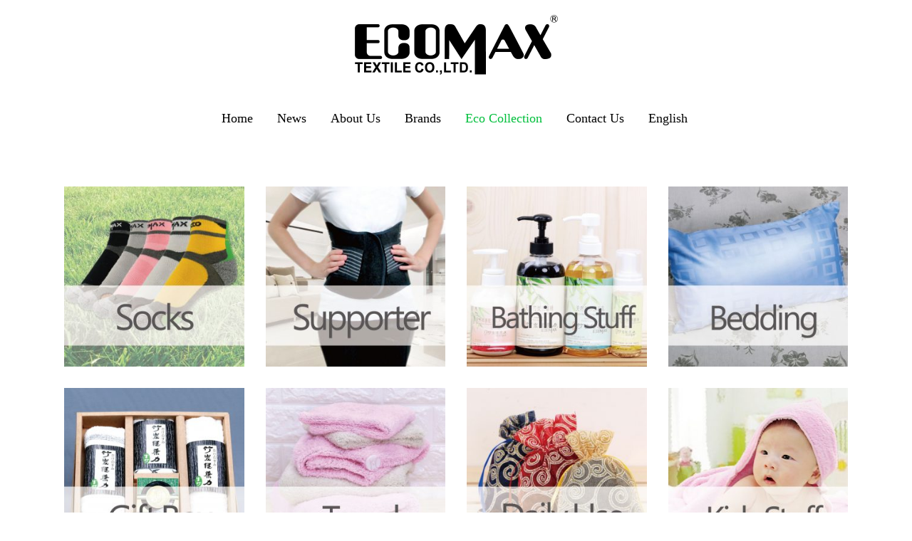

--- FILE ---
content_type: text/html; charset=UTF-8
request_url: https://www.ecomaxtex.com/textile/
body_size: 10696
content:
	<!DOCTYPE html>
<html lang="en-US">
<head>
	<meta charset="UTF-8" />
	
	<title>Textile - 富勝紡織 | ECOMAX</title>

	
			
						<meta name="viewport" content="width=device-width,initial-scale=1,user-scalable=no">
		
	<link rel="profile" href="https://gmpg.org/xfn/11" />
	<link rel="pingback" href="https://www.ecomaxtex.com/xmlrpc.php" />
            <link rel="shortcut icon" type="image/x-icon" href="https://www.ecomaxtex.com/wp-content/uploads/EEE-01.png">
        <link rel="apple-touch-icon" href="https://www.ecomaxtex.com/wp-content/uploads/EEE-01.png"/>
    	<link href='//fonts.googleapis.com/css?family=Raleway:100,200,300,400,500,600,700,800,900,300italic,400italic,700italic|Vidaloka:100,200,300,400,500,600,700,800,900,300italic,400italic,700italic|Prata:100,200,300,400,500,600,700,800,900,300italic,400italic,700italic|Roboto:100,200,300,400,500,600,700,800,900,300italic,400italic,700italic&subset=latin,latin-ext' rel='stylesheet' type='text/css'>
<script type="application/javascript">var QodeAjaxUrl = "https://www.ecomaxtex.com/wp-admin/admin-ajax.php"</script><link rel="alternate" hreflang="en" href="https://www.ecomaxtex.com/textile/" />
<link rel="alternate" hreflang="zh-hant" href="https://www.ecomaxtex.com/textile/?lang=zh-hant" />

<!-- This site is optimized with the Yoast SEO plugin v11.8 - https://yoast.com/wordpress/plugins/seo/ -->
<link rel="canonical" href="https://www.ecomaxtex.com/textile/" />
<meta property="og:locale" content="en_US" />
<meta property="og:type" content="article" />
<meta property="og:title" content="Textile - 富勝紡織 | ECOMAX" />
<meta property="og:url" content="https://www.ecomaxtex.com/textile/" />
<meta property="og:site_name" content="富勝紡織 | ECOMAX" />
<meta name="twitter:card" content="summary_large_image" />
<meta name="twitter:title" content="Textile - 富勝紡織 | ECOMAX" />
<script type='application/ld+json' class='yoast-schema-graph yoast-schema-graph--main'>{"@context":"https://schema.org","@graph":[{"@type":"WebSite","@id":"https://www.ecomaxtex.com/#website","url":"https://www.ecomaxtex.com/","name":"\u5bcc\u52dd\u7d21\u7e54 | ECOMAX","potentialAction":{"@type":"SearchAction","target":"https://www.ecomaxtex.com/?s={search_term_string}","query-input":"required name=search_term_string"}},{"@type":"WebPage","@id":"https://www.ecomaxtex.com/textile/#webpage","url":"https://www.ecomaxtex.com/textile/","inLanguage":"en-US","name":"Textile - \u5bcc\u52dd\u7d21\u7e54 | ECOMAX","isPartOf":{"@id":"https://www.ecomaxtex.com/#website"},"datePublished":"2018-07-04T09:39:35+00:00","dateModified":"2019-05-10T05:49:08+00:00"}]}</script>
<!-- / Yoast SEO plugin. -->

<link rel='dns-prefetch' href='//s.w.org' />
<link rel="alternate" type="application/rss+xml" title="富勝紡織 | ECOMAX &raquo; Feed" href="https://www.ecomaxtex.com/feed/" />
<link rel="alternate" type="application/rss+xml" title="富勝紡織 | ECOMAX &raquo; Comments Feed" href="https://www.ecomaxtex.com/comments/feed/" />
		<script type="text/javascript">
			window._wpemojiSettings = {"baseUrl":"https:\/\/s.w.org\/images\/core\/emoji\/11\/72x72\/","ext":".png","svgUrl":"https:\/\/s.w.org\/images\/core\/emoji\/11\/svg\/","svgExt":".svg","source":{"concatemoji":"https:\/\/www.ecomaxtex.com\/wp-includes\/js\/wp-emoji-release.min.js?ver=4.9.26"}};
			!function(e,a,t){var n,r,o,i=a.createElement("canvas"),p=i.getContext&&i.getContext("2d");function s(e,t){var a=String.fromCharCode;p.clearRect(0,0,i.width,i.height),p.fillText(a.apply(this,e),0,0);e=i.toDataURL();return p.clearRect(0,0,i.width,i.height),p.fillText(a.apply(this,t),0,0),e===i.toDataURL()}function c(e){var t=a.createElement("script");t.src=e,t.defer=t.type="text/javascript",a.getElementsByTagName("head")[0].appendChild(t)}for(o=Array("flag","emoji"),t.supports={everything:!0,everythingExceptFlag:!0},r=0;r<o.length;r++)t.supports[o[r]]=function(e){if(!p||!p.fillText)return!1;switch(p.textBaseline="top",p.font="600 32px Arial",e){case"flag":return s([55356,56826,55356,56819],[55356,56826,8203,55356,56819])?!1:!s([55356,57332,56128,56423,56128,56418,56128,56421,56128,56430,56128,56423,56128,56447],[55356,57332,8203,56128,56423,8203,56128,56418,8203,56128,56421,8203,56128,56430,8203,56128,56423,8203,56128,56447]);case"emoji":return!s([55358,56760,9792,65039],[55358,56760,8203,9792,65039])}return!1}(o[r]),t.supports.everything=t.supports.everything&&t.supports[o[r]],"flag"!==o[r]&&(t.supports.everythingExceptFlag=t.supports.everythingExceptFlag&&t.supports[o[r]]);t.supports.everythingExceptFlag=t.supports.everythingExceptFlag&&!t.supports.flag,t.DOMReady=!1,t.readyCallback=function(){t.DOMReady=!0},t.supports.everything||(n=function(){t.readyCallback()},a.addEventListener?(a.addEventListener("DOMContentLoaded",n,!1),e.addEventListener("load",n,!1)):(e.attachEvent("onload",n),a.attachEvent("onreadystatechange",function(){"complete"===a.readyState&&t.readyCallback()})),(n=t.source||{}).concatemoji?c(n.concatemoji):n.wpemoji&&n.twemoji&&(c(n.twemoji),c(n.wpemoji)))}(window,document,window._wpemojiSettings);
		</script>
		<style type="text/css">
img.wp-smiley,
img.emoji {
	display: inline !important;
	border: none !important;
	box-shadow: none !important;
	height: 1em !important;
	width: 1em !important;
	margin: 0 .07em !important;
	vertical-align: -0.1em !important;
	background: none !important;
	padding: 0 !important;
}
</style>
<link rel='stylesheet' id='layerslider-css'  href='https://www.ecomaxtex.com/wp-content/plugins/LayerSlider/static/layerslider/css/layerslider.css?ver=6.7.6' type='text/css' media='all' />
<link rel='stylesheet' id='contact-form-7-css'  href='https://www.ecomaxtex.com/wp-content/plugins/contact-form-7/includes/css/styles.css?ver=5.1.6' type='text/css' media='all' />
<link rel='stylesheet' id='rs-plugin-settings-css'  href='https://www.ecomaxtex.com/wp-content/plugins/revslider/public/assets/css/settings.css?ver=5.4.8' type='text/css' media='all' />
<style id='rs-plugin-settings-inline-css' type='text/css'>
#rs-demo-id {}
</style>
<style id='woocommerce-inline-inline-css' type='text/css'>
.woocommerce form .form-row .required { visibility: visible; }
</style>
<link rel='stylesheet' id='wpml-menu-item-0-css'  href='//www.ecomaxtex.com/wp-content/plugins/sitepress-multilingual-cms/templates/language-switchers/menu-item/style.css?ver=1' type='text/css' media='all' />
<link rel='stylesheet' id='wpml-tm-admin-bar-css'  href='https://www.ecomaxtex.com/wp-content/plugins/wpml-translation-management/res/css/admin-bar-style.css?ver=2.9.11' type='text/css' media='all' />
<link rel='stylesheet' id='cms-navigation-style-base-css'  href='https://www.ecomaxtex.com/wp-content/plugins/wpml-cms-nav/res/css/cms-navigation-base.css?ver=1.5.4' type='text/css' media='screen' />
<link rel='stylesheet' id='cms-navigation-style-css'  href='https://www.ecomaxtex.com/wp-content/plugins/wpml-cms-nav/res/css/cms-navigation.css?ver=1.5.4' type='text/css' media='screen' />
<link rel='stylesheet' id='default_style-css'  href='https://www.ecomaxtex.com/wp-content/themes/bridge/style.css?ver=4.9.26' type='text/css' media='all' />
<link rel='stylesheet' id='qode_font_awesome-css'  href='https://www.ecomaxtex.com/wp-content/themes/bridge/css/font-awesome/css/font-awesome.min.css?ver=4.9.26' type='text/css' media='all' />
<link rel='stylesheet' id='qode_font_elegant-css'  href='https://www.ecomaxtex.com/wp-content/themes/bridge/css/elegant-icons/style.min.css?ver=4.9.26' type='text/css' media='all' />
<link rel='stylesheet' id='qode_linea_icons-css'  href='https://www.ecomaxtex.com/wp-content/themes/bridge/css/linea-icons/style.css?ver=4.9.26' type='text/css' media='all' />
<link rel='stylesheet' id='qode_dripicons-css'  href='https://www.ecomaxtex.com/wp-content/themes/bridge/css/dripicons/dripicons.css?ver=4.9.26' type='text/css' media='all' />
<link rel='stylesheet' id='stylesheet-css'  href='https://www.ecomaxtex.com/wp-content/themes/bridge/css/stylesheet.min.css?ver=4.9.26' type='text/css' media='all' />
<style id='stylesheet-inline-css' type='text/css'>
   .page-id-522.disabled_footer_top .footer_top_holder, .page-id-522.disabled_footer_bottom .footer_bottom_holder { display: none;}


</style>
<link rel='stylesheet' id='woocommerce-css'  href='https://www.ecomaxtex.com/wp-content/themes/bridge/css/woocommerce.min.css?ver=4.9.26' type='text/css' media='all' />
<link rel='stylesheet' id='woocommerce_responsive-css'  href='https://www.ecomaxtex.com/wp-content/themes/bridge/css/woocommerce_responsive.min.css?ver=4.9.26' type='text/css' media='all' />
<link rel='stylesheet' id='qode_print-css'  href='https://www.ecomaxtex.com/wp-content/themes/bridge/css/print.css?ver=4.9.26' type='text/css' media='all' />
<link rel='stylesheet' id='mac_stylesheet-css'  href='https://www.ecomaxtex.com/wp-content/themes/bridge/css/mac_stylesheet.css?ver=4.9.26' type='text/css' media='all' />
<link rel='stylesheet' id='webkit-css'  href='https://www.ecomaxtex.com/wp-content/themes/bridge/css/webkit_stylesheet.css?ver=4.9.26' type='text/css' media='all' />
<link rel='stylesheet' id='style_dynamic-css'  href='https://www.ecomaxtex.com/wp-content/themes/bridge/css/style_dynamic.css?ver=1584088763' type='text/css' media='all' />
<link rel='stylesheet' id='responsive-css'  href='https://www.ecomaxtex.com/wp-content/themes/bridge/css/responsive.min.css?ver=4.9.26' type='text/css' media='all' />
<link rel='stylesheet' id='style_dynamic_responsive-css'  href='https://www.ecomaxtex.com/wp-content/themes/bridge/css/style_dynamic_responsive.css?ver=1584088763' type='text/css' media='all' />
<link rel='stylesheet' id='js_composer_front-css'  href='https://www.ecomaxtex.com/wp-content/plugins/js_composer/assets/css/js_composer.min.css?ver=5.5.1' type='text/css' media='all' />
<link rel='stylesheet' id='custom_css-css'  href='https://www.ecomaxtex.com/wp-content/themes/bridge/css/custom_css.css?ver=1584088763' type='text/css' media='all' />
<link rel='stylesheet' id='um_fonticons_ii-css'  href='https://www.ecomaxtex.com/wp-content/plugins/ultimate-member/assets/css/um-fonticons-ii.css?ver=2.1.4' type='text/css' media='all' />
<link rel='stylesheet' id='um_fonticons_fa-css'  href='https://www.ecomaxtex.com/wp-content/plugins/ultimate-member/assets/css/um-fonticons-fa.css?ver=2.1.4' type='text/css' media='all' />
<link rel='stylesheet' id='select2-css'  href='https://www.ecomaxtex.com/wp-content/plugins/ultimate-member/assets/css/select2/select2.min.css?ver=2.1.4' type='text/css' media='all' />
<link rel='stylesheet' id='um_crop-css'  href='https://www.ecomaxtex.com/wp-content/plugins/ultimate-member/assets/css/um-crop.css?ver=2.1.4' type='text/css' media='all' />
<link rel='stylesheet' id='um_modal-css'  href='https://www.ecomaxtex.com/wp-content/plugins/ultimate-member/assets/css/um-modal.css?ver=2.1.4' type='text/css' media='all' />
<link rel='stylesheet' id='um_styles-css'  href='https://www.ecomaxtex.com/wp-content/plugins/ultimate-member/assets/css/um-styles.css?ver=2.1.4' type='text/css' media='all' />
<link rel='stylesheet' id='um_profile-css'  href='https://www.ecomaxtex.com/wp-content/plugins/ultimate-member/assets/css/um-profile.css?ver=2.1.4' type='text/css' media='all' />
<link rel='stylesheet' id='um_account-css'  href='https://www.ecomaxtex.com/wp-content/plugins/ultimate-member/assets/css/um-account.css?ver=2.1.4' type='text/css' media='all' />
<link rel='stylesheet' id='um_misc-css'  href='https://www.ecomaxtex.com/wp-content/plugins/ultimate-member/assets/css/um-misc.css?ver=2.1.4' type='text/css' media='all' />
<link rel='stylesheet' id='um_fileupload-css'  href='https://www.ecomaxtex.com/wp-content/plugins/ultimate-member/assets/css/um-fileupload.css?ver=2.1.4' type='text/css' media='all' />
<link rel='stylesheet' id='um_datetime-css'  href='https://www.ecomaxtex.com/wp-content/plugins/ultimate-member/assets/css/pickadate/default.css?ver=2.1.4' type='text/css' media='all' />
<link rel='stylesheet' id='um_datetime_date-css'  href='https://www.ecomaxtex.com/wp-content/plugins/ultimate-member/assets/css/pickadate/default.date.css?ver=2.1.4' type='text/css' media='all' />
<link rel='stylesheet' id='um_datetime_time-css'  href='https://www.ecomaxtex.com/wp-content/plugins/ultimate-member/assets/css/pickadate/default.time.css?ver=2.1.4' type='text/css' media='all' />
<link rel='stylesheet' id='um_raty-css'  href='https://www.ecomaxtex.com/wp-content/plugins/ultimate-member/assets/css/um-raty.css?ver=2.1.4' type='text/css' media='all' />
<link rel='stylesheet' id='um_scrollbar-css'  href='https://www.ecomaxtex.com/wp-content/plugins/ultimate-member/assets/css/simplebar.css?ver=2.1.4' type='text/css' media='all' />
<link rel='stylesheet' id='um_tipsy-css'  href='https://www.ecomaxtex.com/wp-content/plugins/ultimate-member/assets/css/um-tipsy.css?ver=2.1.4' type='text/css' media='all' />
<link rel='stylesheet' id='um_responsive-css'  href='https://www.ecomaxtex.com/wp-content/plugins/ultimate-member/assets/css/um-responsive.css?ver=2.1.4' type='text/css' media='all' />
<link rel='stylesheet' id='um_default_css-css'  href='https://www.ecomaxtex.com/wp-content/plugins/ultimate-member/assets/css/um-old-default.css?ver=2.1.4' type='text/css' media='all' />
<script type='text/javascript'>
/* <![CDATA[ */
var LS_Meta = {"v":"6.7.6"};
/* ]]> */
</script>
<script type='text/javascript' src='https://www.ecomaxtex.com/wp-content/plugins/LayerSlider/static/layerslider/js/greensock.js?ver=1.19.0'></script>
<script type='text/javascript' src='https://www.ecomaxtex.com/wp-includes/js/jquery/jquery.js?ver=1.12.4'></script>
<script type='text/javascript' src='https://www.ecomaxtex.com/wp-includes/js/jquery/jquery-migrate.min.js?ver=1.4.1'></script>
<script type='text/javascript' src='https://www.ecomaxtex.com/wp-content/plugins/LayerSlider/static/layerslider/js/layerslider.kreaturamedia.jquery.js?ver=6.7.6'></script>
<script type='text/javascript' src='https://www.ecomaxtex.com/wp-content/plugins/LayerSlider/static/layerslider/js/layerslider.transitions.js?ver=6.7.6'></script>
<script type='text/javascript' src='https://www.ecomaxtex.com/wp-content/plugins/revslider/public/assets/js/jquery.themepunch.tools.min.js?ver=5.4.8'></script>
<script type='text/javascript' src='https://www.ecomaxtex.com/wp-content/plugins/revslider/public/assets/js/jquery.themepunch.revolution.min.js?ver=5.4.8'></script>
<script type='text/javascript'>
/* <![CDATA[ */
var wc_add_to_cart_params = {"ajax_url":"\/wp-admin\/admin-ajax.php","wc_ajax_url":"\/?wc-ajax=%%endpoint%%","i18n_view_cart":"View cart","cart_url":"https:\/\/www.ecomaxtex.com\/cart\/","is_cart":"","cart_redirect_after_add":"no"};
/* ]]> */
</script>
<script type='text/javascript' src='https://www.ecomaxtex.com/wp-content/plugins/woocommerce/assets/js/frontend/add-to-cart.min.js?ver=3.4.3'></script>
<script type='text/javascript' src='https://www.ecomaxtex.com/wp-content/plugins/js_composer/assets/js/vendors/woocommerce-add-to-cart.js?ver=5.5.1'></script>
<script type='text/javascript' src='https://www.ecomaxtex.com/wp-content/plugins/ultimate-member/assets/js/um-gdpr.min.js?ver=2.1.4'></script>
<meta name="generator" content="Powered by LayerSlider 6.7.6 - Multi-Purpose, Responsive, Parallax, Mobile-Friendly Slider Plugin for WordPress." />
<!-- LayerSlider updates and docs at: https://layerslider.kreaturamedia.com -->
<link rel='https://api.w.org/' href='https://www.ecomaxtex.com/wp-json/' />
<link rel="EditURI" type="application/rsd+xml" title="RSD" href="https://www.ecomaxtex.com/xmlrpc.php?rsd" />
<link rel="wlwmanifest" type="application/wlwmanifest+xml" href="https://www.ecomaxtex.com/wp-includes/wlwmanifest.xml" /> 
<meta name="generator" content="WordPress 4.9.26" />
<meta name="generator" content="WooCommerce 3.4.3" />
<link rel='shortlink' href='https://www.ecomaxtex.com/?p=522' />
<link rel="alternate" type="application/json+oembed" href="https://www.ecomaxtex.com/wp-json/oembed/1.0/embed?url=https%3A%2F%2Fwww.ecomaxtex.com%2Ftextile%2F" />
<link rel="alternate" type="text/xml+oembed" href="https://www.ecomaxtex.com/wp-json/oembed/1.0/embed?url=https%3A%2F%2Fwww.ecomaxtex.com%2Ftextile%2F&#038;format=xml" />
<meta name="generator" content="WPML ver:4.3.19 stt:62,1;" />
		<style type="text/css">
			.request_name {
				display: none !important;
			}
		</style>
	<script type="text/javascript" src="//www.ecomaxtex.com/?wordfence_syncAttackData=1768732421.7089" async></script>	<noscript><style>.woocommerce-product-gallery{ opacity: 1 !important; }</style></noscript>
			<style type="text/css">.recentcomments a{display:inline !important;padding:0 !important;margin:0 !important;}</style>
		<meta name="generator" content="Powered by WPBakery Page Builder - drag and drop page builder for WordPress."/>
<!--[if lte IE 9]><link rel="stylesheet" type="text/css" href="https://www.ecomaxtex.com/wp-content/plugins/js_composer/assets/css/vc_lte_ie9.min.css" media="screen"><![endif]--><meta name="generator" content="Powered by Slider Revolution 5.4.8 - responsive, Mobile-Friendly Slider Plugin for WordPress with comfortable drag and drop interface." />
<script type="text/javascript">function setREVStartSize(e){									
						try{ e.c=jQuery(e.c);var i=jQuery(window).width(),t=9999,r=0,n=0,l=0,f=0,s=0,h=0;
							if(e.responsiveLevels&&(jQuery.each(e.responsiveLevels,function(e,f){f>i&&(t=r=f,l=e),i>f&&f>r&&(r=f,n=e)}),t>r&&(l=n)),f=e.gridheight[l]||e.gridheight[0]||e.gridheight,s=e.gridwidth[l]||e.gridwidth[0]||e.gridwidth,h=i/s,h=h>1?1:h,f=Math.round(h*f),"fullscreen"==e.sliderLayout){var u=(e.c.width(),jQuery(window).height());if(void 0!=e.fullScreenOffsetContainer){var c=e.fullScreenOffsetContainer.split(",");if (c) jQuery.each(c,function(e,i){u=jQuery(i).length>0?u-jQuery(i).outerHeight(!0):u}),e.fullScreenOffset.split("%").length>1&&void 0!=e.fullScreenOffset&&e.fullScreenOffset.length>0?u-=jQuery(window).height()*parseInt(e.fullScreenOffset,0)/100:void 0!=e.fullScreenOffset&&e.fullScreenOffset.length>0&&(u-=parseInt(e.fullScreenOffset,0))}f=u}else void 0!=e.minHeight&&f<e.minHeight&&(f=e.minHeight);e.c.closest(".rev_slider_wrapper").css({height:f})					
						}catch(d){console.log("Failure at Presize of Slider:"+d)}						
					};</script>
<style type="text/css" data-type="vc_shortcodes-custom-css">.vc_custom_1530697226732{padding-top: 5% !important;}.vc_custom_1530518195890{padding-top: 15px !important;}.vc_custom_1530602337313{padding-top: 15px !important;}.vc_custom_1530697232226{padding-top: 15px !important;padding-bottom: 5% !important;}.vc_custom_1530517944572{padding-bottom: 15px !important;}.vc_custom_1530517948162{padding-bottom: 15px !important;}.vc_custom_1530517952854{padding-bottom: 15px !important;}.vc_custom_1530517972309{padding-bottom: 15px !important;}.vc_custom_1530518008429{padding-bottom: 15px !important;}.vc_custom_1530518017404{padding-bottom: 15px !important;}.vc_custom_1530518022783{padding-bottom: 15px !important;}.vc_custom_1530518027222{padding-bottom: 15px !important;}.vc_custom_1530518051602{padding-bottom: 15px !important;}.vc_custom_1530518038149{padding-bottom: 15px !important;}.vc_custom_1530518042200{padding-bottom: 15px !important;}.vc_custom_1530518048230{padding-bottom: 15px !important;}.vc_custom_1530518056636{padding-bottom: 15px !important;}.vc_custom_1530518059965{padding-bottom: 15px !important;}.vc_custom_1530518063484{padding-bottom: 15px !important;}</style><noscript><style type="text/css"> .wpb_animate_when_almost_visible { opacity: 1; }</style></noscript></head>

<body data-rsssl=1 class="page-template page-template-full_width page-template-full_width-php page page-id-522 woocommerce-no-js  qode_grid_1300 footer_responsive_adv columns-4 qode-theme-ver-16.6 qode-theme-bridge disabled_footer_bottom wpb-js-composer js-comp-ver-5.5.1 vc_responsive" itemscope itemtype="http://schema.org/WebPage">


<div class="wrapper">
	<div class="wrapper_inner">

    
    <!-- Google Analytics start -->
            <script>
            var _gaq = _gaq || [];
            _gaq.push(['_setAccount', 'UA-160652771-1']);
            _gaq.push(['_trackPageview']);

            (function() {
                var ga = document.createElement('script'); ga.type = 'text/javascript'; ga.async = true;
                ga.src = ('https:' == document.location.protocol ? 'https://ssl' : 'http://www') + '.google-analytics.com/ga.js';
                var s = document.getElementsByTagName('script')[0]; s.parentNode.insertBefore(ga, s);
            })();
        </script>
        <!-- Google Analytics end -->

	<header class=" centered_logo centered_logo_animate scroll_header_top_area  fixed_hiding scrolled_not_transparent page_header">
	<div class="header_inner clearfix">
				<div class="header_top_bottom_holder">
			
			<div class="header_bottom clearfix" style=' background-color:rgba(255, 255, 255, 1);' >
								<div class="container">
					<div class="container_inner clearfix">
																				<div class="header_inner_left">
																	<div class="mobile_menu_button">
		<span>
			<i class="qode_icon_font_awesome fa fa-bars " ></i>		</span>
	</div>
								<div class="logo_wrapper" >
	<div class="q_logo">
		<a itemprop="url" href="https://www.ecomaxtex.com/" >
             <img itemprop="image" class="normal" src="https://www.ecomaxtex.com/wp-content/uploads/logo-ecomax.png" alt="Logo"/> 			 <img itemprop="image" class="light" src="https://www.ecomaxtex.com/wp-content/themes/bridge/img/logo.png" alt="Logo"/> 			 <img itemprop="image" class="dark" src="https://www.ecomaxtex.com/wp-content/themes/bridge/img/logo_black.png" alt="Logo"/> 			 <img itemprop="image" class="sticky" src="https://www.ecomaxtex.com/wp-content/themes/bridge/img/logo_black.png" alt="Logo"/> 			 <img itemprop="image" class="mobile" src="https://www.ecomaxtex.com/wp-content/uploads/testlogooo.png" alt="Logo"/> 					</a>
	</div>
	        <div class="q_logo_hidden">
            <a itemprop="url" href="https://www.ecomaxtex.com/"><img itemprop="image" alt="Logo" src="https://www.ecomaxtex.com/wp-content/uploads/logo-ecomax.png" style="height: 100%;"></a>
        </div>
	</div>															</div>
							 <div class="holeder_for_hidden_menu"> 							
															<div class="header_inner_right left_side">
									<div class="side_menu_button_wrapper">
										<div class="side_menu_button">
																					</div>
									</div>
								</div>
							
							<nav class="main_menu drop_down right">
								<ul id="menu-mainmen" class=""><li id="nav-menu-item-400" class="menu-item menu-item-type-post_type menu-item-object-page menu-item-home  narrow"><a href="https://www.ecomaxtex.com/" class=""><i class="menu_icon blank fa"></i><span>Home</span><span class="plus"></span></a></li>
<li id="nav-menu-item-406" class="menu-item menu-item-type-custom menu-item-object-custom menu-item-has-children  has_sub narrow"><a href="http://#" class=" no_link" style="cursor: default;" onclick="JavaScript: return false;"><i class="menu_icon blank fa"></i><span>News</span><span class="plus"></span></a>
<div class="second"><div class="inner"><ul>
	<li id="nav-menu-item-397" class="menu-item menu-item-type-post_type menu-item-object-page "><a href="https://www.ecomaxtex.com/events/" class=""><i class="menu_icon blank fa"></i><span>Events</span><span class="plus"></span></a></li>
	<li id="nav-menu-item-396" class="menu-item menu-item-type-post_type menu-item-object-page "><a href="https://www.ecomaxtex.com/exhibitions/" class=""><i class="menu_icon blank fa"></i><span>Exhibitions</span><span class="plus"></span></a></li>
	<li id="nav-menu-item-410" class="menu-item menu-item-type-post_type menu-item-object-page "><a href="https://www.ecomaxtex.com/media-access/" class=""><i class="menu_icon blank fa"></i><span>Media Access</span><span class="plus"></span></a></li>
	<li id="nav-menu-item-407" class="menu-item menu-item-type-post_type menu-item-object-page "><a href="https://www.ecomaxtex.com/video/" class=""><i class="menu_icon blank fa"></i><span>Video</span><span class="plus"></span></a></li>
</ul></div></div>
</li>
<li id="nav-menu-item-401" class="menu-item menu-item-type-custom menu-item-object-custom menu-item-has-children  has_sub narrow"><a href="http://#" class=" no_link" style="cursor: default;" onclick="JavaScript: return false;"><i class="menu_icon blank fa"></i><span>About Us</span><span class="plus"></span></a>
<div class="second"><div class="inner"><ul>
	<li id="nav-menu-item-398" class="menu-item menu-item-type-post_type menu-item-object-page "><a href="https://www.ecomaxtex.com/about-us/" class=""><i class="menu_icon blank fa"></i><span>About Ecomax</span><span class="plus"></span></a></li>
	<li id="nav-menu-item-14892" class="menu-item menu-item-type-post_type menu-item-object-page "><a href="https://www.ecomaxtex.com/our-history/" class=""><i class="menu_icon blank fa"></i><span>Our History</span><span class="plus"></span></a></li>
	<li id="nav-menu-item-392" class="menu-item menu-item-type-post_type menu-item-object-page "><a href="https://www.ecomaxtex.com/textile-godfather/" class=""><i class="menu_icon blank fa"></i><span>Ecomax Founder</span><span class="plus"></span></a></li>
	<li id="nav-menu-item-391" class="menu-item menu-item-type-post_type menu-item-object-page "><a href="https://www.ecomaxtex.com/award/" class=""><i class="menu_icon blank fa"></i><span>Award</span><span class="plus"></span></a></li>
</ul></div></div>
</li>
<li id="nav-menu-item-12430" class="menu-item menu-item-type-custom menu-item-object-custom menu-item-has-children  has_sub narrow"><a href="http://#" class=" no_link" style="cursor: default;" onclick="JavaScript: return false;"><i class="menu_icon blank fa"></i><span>Brands</span><span class="plus"></span></a>
<div class="second"><div class="inner"><ul>
	<li id="nav-menu-item-12438" class="menu-item menu-item-type-post_type menu-item-object-page "><a href="https://www.ecomaxtex.com/petspun/" class=""><i class="menu_icon blank fa"></i><span>PETSPUN®</span><span class="plus"></span></a></li>
	<li id="nav-menu-item-12437" class="menu-item menu-item-type-post_type menu-item-object-page "><a href="https://www.ecomaxtex.com/bamboo-charcoal-fiber/" class=""><i class="menu_icon blank fa"></i><span>BAMBOO CHARCOAL FIBER</span><span class="plus"></span></a></li>
	<li id="nav-menu-item-12436" class="menu-item menu-item-type-post_type menu-item-object-page "><a href="https://www.ecomaxtex.com/silicon-energy-fiber/" class=""><i class="menu_icon blank fa"></i><span>SILICON ENERGY FIBER</span><span class="plus"></span></a></li>
	<li id="nav-menu-item-12435" class="menu-item menu-item-type-post_type menu-item-object-page "><a href="https://www.ecomaxtex.com/recycled-rice-husk-fiber/" class=""><i class="menu_icon blank fa"></i><span>RECYCLED RICE HUSK FIBER</span><span class="plus"></span></a></li>
	<li id="nav-menu-item-12434" class="menu-item menu-item-type-post_type menu-item-object-page "><a href="https://www.ecomaxtex.com/e-reco/" class=""><i class="menu_icon blank fa"></i><span>e-Reco®</span><span class="plus"></span></a></li>
	<li id="nav-menu-item-13590" class="menu-item menu-item-type-post_type menu-item-object-page "><a href="https://www.ecomaxtex.com/recycled-oyster-shells-fiber/" class=""><i class="menu_icon blank fa"></i><span>RECYCLED OYSTER SHELLS FIBER</span><span class="plus"></span></a></li>
	<li id="nav-menu-item-12432" class="menu-item menu-item-type-post_type menu-item-object-page "><a href="https://www.ecomaxtex.com/recycled-sorghum-distillers-fiber/" class=""><i class="menu_icon blank fa"></i><span>RECYCLED CHARRED VINASSE FIBER</span><span class="plus"></span></a></li>
	<li id="nav-menu-item-15098" class="menu-item menu-item-type-post_type menu-item-object-page "><a href="https://www.ecomaxtex.com/nyhi/" class=""><i class="menu_icon blank fa"></i><span>NYHI®</span><span class="plus"></span></a></li>
</ul></div></div>
</li>
<li id="nav-menu-item-498" class="menu-item menu-item-type-post_type menu-item-object-page current-menu-ancestor current-menu-parent current_page_parent current_page_ancestor menu-item-has-children active has_sub narrow"><a href="https://www.ecomaxtex.com/eco-collection/" class=" current  no_link" style="cursor: default;" onclick="JavaScript: return false;"><i class="menu_icon blank fa"></i><span>Eco Collection</span><span class="plus"></span></a>
<div class="second"><div class="inner"><ul>
	<li id="nav-menu-item-505" class="menu-item menu-item-type-post_type menu-item-object-page "><a href="https://www.ecomaxtex.com/fabric/" class=""><i class="menu_icon blank fa"></i><span>Fabric</span><span class="plus"></span></a></li>
	<li id="nav-menu-item-526" class="menu-item menu-item-type-post_type menu-item-object-page current-menu-item page_item page-item-522 current_page_item "><a href="https://www.ecomaxtex.com/textile/" class=""><i class="menu_icon blank fa"></i><span>Textile</span><span class="plus"></span></a></li>
</ul></div></div>
</li>
<li id="nav-menu-item-395" class="menu-item menu-item-type-post_type menu-item-object-page  narrow"><a href="https://www.ecomaxtex.com/contact-us/" class=""><i class="menu_icon blank fa"></i><span>Contact us</span><span class="plus"></span></a></li>
<li id="nav-menu-item-wpml-ls-13-en" class="menu-item wpml-ls-slot-13 wpml-ls-item wpml-ls-item-en wpml-ls-current-language wpml-ls-menu-item wpml-ls-first-item menu-item-type-wpml_ls_menu_item menu-item-object-wpml_ls_menu_item menu-item-has-children  has_sub narrow"><a title="English" href="https://www.ecomaxtex.com/textile/" class=""><i class="menu_icon blank fa"></i><span><span class="wpml-ls-native" lang="en">English</span></span><span class="plus"></span><span class="qode-featured-icon " aria-hidden="true"></span></a>
<div class="second"><div class="inner"><ul>
	<li id="nav-menu-item-wpml-ls-13-zh-hant" class="menu-item wpml-ls-slot-13 wpml-ls-item wpml-ls-item-zh-hant wpml-ls-menu-item wpml-ls-last-item menu-item-type-wpml_ls_menu_item menu-item-object-wpml_ls_menu_item "><a title="繁體中文" href="https://www.ecomaxtex.com/textile/?lang=zh-hant" class=""><i class="menu_icon blank fa"></i><span><span class="wpml-ls-native" lang="zh-hant">繁體中文</span></span><span class="plus"></span><span class="qode-featured-icon " aria-hidden="true"></span></a></li>
</ul></div></div>
</li>
</ul>							</nav>
															<div class="header_inner_right">
									<div class="side_menu_button_wrapper right">
																														<div class="side_menu_button">
																																											</div>
									</div>
								</div>
														 </div> 							<nav class="mobile_menu">
	<ul id="menu-mainmen-1" class=""><li id="mobile-menu-item-400" class="menu-item menu-item-type-post_type menu-item-object-page menu-item-home "><a href="https://www.ecomaxtex.com/" class=""><span>Home</span></a><span class="mobile_arrow"><i class="fa fa-angle-right"></i><i class="fa fa-angle-down"></i></span></li>
<li id="mobile-menu-item-406" class="menu-item menu-item-type-custom menu-item-object-custom menu-item-has-children  has_sub"><h3><span>News</span></h3><span class="mobile_arrow"><i class="fa fa-angle-right"></i><i class="fa fa-angle-down"></i></span>
<ul class="sub_menu">
	<li id="mobile-menu-item-397" class="menu-item menu-item-type-post_type menu-item-object-page "><a href="https://www.ecomaxtex.com/events/" class=""><span>Events</span></a><span class="mobile_arrow"><i class="fa fa-angle-right"></i><i class="fa fa-angle-down"></i></span></li>
	<li id="mobile-menu-item-396" class="menu-item menu-item-type-post_type menu-item-object-page "><a href="https://www.ecomaxtex.com/exhibitions/" class=""><span>Exhibitions</span></a><span class="mobile_arrow"><i class="fa fa-angle-right"></i><i class="fa fa-angle-down"></i></span></li>
	<li id="mobile-menu-item-410" class="menu-item menu-item-type-post_type menu-item-object-page "><a href="https://www.ecomaxtex.com/media-access/" class=""><span>Media Access</span></a><span class="mobile_arrow"><i class="fa fa-angle-right"></i><i class="fa fa-angle-down"></i></span></li>
	<li id="mobile-menu-item-407" class="menu-item menu-item-type-post_type menu-item-object-page "><a href="https://www.ecomaxtex.com/video/" class=""><span>Video</span></a><span class="mobile_arrow"><i class="fa fa-angle-right"></i><i class="fa fa-angle-down"></i></span></li>
</ul>
</li>
<li id="mobile-menu-item-401" class="menu-item menu-item-type-custom menu-item-object-custom menu-item-has-children  has_sub"><h3><span>About Us</span></h3><span class="mobile_arrow"><i class="fa fa-angle-right"></i><i class="fa fa-angle-down"></i></span>
<ul class="sub_menu">
	<li id="mobile-menu-item-398" class="menu-item menu-item-type-post_type menu-item-object-page "><a href="https://www.ecomaxtex.com/about-us/" class=""><span>About Ecomax</span></a><span class="mobile_arrow"><i class="fa fa-angle-right"></i><i class="fa fa-angle-down"></i></span></li>
	<li id="mobile-menu-item-14892" class="menu-item menu-item-type-post_type menu-item-object-page "><a href="https://www.ecomaxtex.com/our-history/" class=""><span>Our History</span></a><span class="mobile_arrow"><i class="fa fa-angle-right"></i><i class="fa fa-angle-down"></i></span></li>
	<li id="mobile-menu-item-392" class="menu-item menu-item-type-post_type menu-item-object-page "><a href="https://www.ecomaxtex.com/textile-godfather/" class=""><span>Ecomax Founder</span></a><span class="mobile_arrow"><i class="fa fa-angle-right"></i><i class="fa fa-angle-down"></i></span></li>
	<li id="mobile-menu-item-391" class="menu-item menu-item-type-post_type menu-item-object-page "><a href="https://www.ecomaxtex.com/award/" class=""><span>Award</span></a><span class="mobile_arrow"><i class="fa fa-angle-right"></i><i class="fa fa-angle-down"></i></span></li>
</ul>
</li>
<li id="mobile-menu-item-12430" class="menu-item menu-item-type-custom menu-item-object-custom menu-item-has-children  has_sub"><h3><span>Brands</span></h3><span class="mobile_arrow"><i class="fa fa-angle-right"></i><i class="fa fa-angle-down"></i></span>
<ul class="sub_menu">
	<li id="mobile-menu-item-12438" class="menu-item menu-item-type-post_type menu-item-object-page "><a href="https://www.ecomaxtex.com/petspun/" class=""><span>PETSPUN®</span></a><span class="mobile_arrow"><i class="fa fa-angle-right"></i><i class="fa fa-angle-down"></i></span></li>
	<li id="mobile-menu-item-12437" class="menu-item menu-item-type-post_type menu-item-object-page "><a href="https://www.ecomaxtex.com/bamboo-charcoal-fiber/" class=""><span>BAMBOO CHARCOAL FIBER</span></a><span class="mobile_arrow"><i class="fa fa-angle-right"></i><i class="fa fa-angle-down"></i></span></li>
	<li id="mobile-menu-item-12436" class="menu-item menu-item-type-post_type menu-item-object-page "><a href="https://www.ecomaxtex.com/silicon-energy-fiber/" class=""><span>SILICON ENERGY FIBER</span></a><span class="mobile_arrow"><i class="fa fa-angle-right"></i><i class="fa fa-angle-down"></i></span></li>
	<li id="mobile-menu-item-12435" class="menu-item menu-item-type-post_type menu-item-object-page "><a href="https://www.ecomaxtex.com/recycled-rice-husk-fiber/" class=""><span>RECYCLED RICE HUSK FIBER</span></a><span class="mobile_arrow"><i class="fa fa-angle-right"></i><i class="fa fa-angle-down"></i></span></li>
	<li id="mobile-menu-item-12434" class="menu-item menu-item-type-post_type menu-item-object-page "><a href="https://www.ecomaxtex.com/e-reco/" class=""><span>e-Reco®</span></a><span class="mobile_arrow"><i class="fa fa-angle-right"></i><i class="fa fa-angle-down"></i></span></li>
	<li id="mobile-menu-item-13590" class="menu-item menu-item-type-post_type menu-item-object-page "><a href="https://www.ecomaxtex.com/recycled-oyster-shells-fiber/" class=""><span>RECYCLED OYSTER SHELLS FIBER</span></a><span class="mobile_arrow"><i class="fa fa-angle-right"></i><i class="fa fa-angle-down"></i></span></li>
	<li id="mobile-menu-item-12432" class="menu-item menu-item-type-post_type menu-item-object-page "><a href="https://www.ecomaxtex.com/recycled-sorghum-distillers-fiber/" class=""><span>RECYCLED CHARRED VINASSE FIBER</span></a><span class="mobile_arrow"><i class="fa fa-angle-right"></i><i class="fa fa-angle-down"></i></span></li>
	<li id="mobile-menu-item-15098" class="menu-item menu-item-type-post_type menu-item-object-page "><a href="https://www.ecomaxtex.com/nyhi/" class=""><span>NYHI®</span></a><span class="mobile_arrow"><i class="fa fa-angle-right"></i><i class="fa fa-angle-down"></i></span></li>
</ul>
</li>
<li id="mobile-menu-item-498" class="menu-item menu-item-type-post_type menu-item-object-page current-menu-ancestor current-menu-parent current_page_parent current_page_ancestor menu-item-has-children active has_sub"><h3><span>Eco Collection</span></h3><span class="mobile_arrow"><i class="fa fa-angle-right"></i><i class="fa fa-angle-down"></i></span>
<ul class="sub_menu">
	<li id="mobile-menu-item-505" class="menu-item menu-item-type-post_type menu-item-object-page "><a href="https://www.ecomaxtex.com/fabric/" class=""><span>Fabric</span></a><span class="mobile_arrow"><i class="fa fa-angle-right"></i><i class="fa fa-angle-down"></i></span></li>
	<li id="mobile-menu-item-526" class="menu-item menu-item-type-post_type menu-item-object-page current-menu-item page_item page-item-522 current_page_item "><a href="https://www.ecomaxtex.com/textile/" class=""><span>Textile</span></a><span class="mobile_arrow"><i class="fa fa-angle-right"></i><i class="fa fa-angle-down"></i></span></li>
</ul>
</li>
<li id="mobile-menu-item-395" class="menu-item menu-item-type-post_type menu-item-object-page "><a href="https://www.ecomaxtex.com/contact-us/" class=""><span>Contact us</span></a><span class="mobile_arrow"><i class="fa fa-angle-right"></i><i class="fa fa-angle-down"></i></span></li>
<li id="mobile-menu-item-wpml-ls-13-en" class="menu-item wpml-ls-slot-13 wpml-ls-item wpml-ls-item-en wpml-ls-current-language wpml-ls-menu-item wpml-ls-first-item menu-item-type-wpml_ls_menu_item menu-item-object-wpml_ls_menu_item menu-item-has-children  has_sub"><a title="English" href="https://www.ecomaxtex.com/textile/" class=""><span><span class="wpml-ls-native" lang="en">English</span></span></a><span class="mobile_arrow"><i class="fa fa-angle-right"></i><i class="fa fa-angle-down"></i></span>
<ul class="sub_menu">
	<li id="mobile-menu-item-wpml-ls-13-zh-hant" class="menu-item wpml-ls-slot-13 wpml-ls-item wpml-ls-item-zh-hant wpml-ls-menu-item wpml-ls-last-item menu-item-type-wpml_ls_menu_item menu-item-object-wpml_ls_menu_item "><a title="繁體中文" href="https://www.ecomaxtex.com/textile/?lang=zh-hant" class=""><span><span class="wpml-ls-native" lang="zh-hant">繁體中文</span></span></a><span class="mobile_arrow"><i class="fa fa-angle-right"></i><i class="fa fa-angle-down"></i></span></li>
</ul>
</li>
</ul></nav>																				</div>
					</div>
									</div>
			</div>
		</div>

</header>	<a id="back_to_top" href="#">
        <span class="fa-stack">
            <i class="qode_icon_font_awesome fa fa-arrow-up " ></i>        </span>
	</a>
	
	
    
    
    <div class="content ">
        <div class="content_inner  ">
    						<div class="title_outer title_without_animation"    data-height="300">
		<div class="title title_size_large  position_left " style="height:300px;">
			<div class="image not_responsive"></div>
											</div>
			</div>
			<div class="full_width">
	<div class="full_width_inner" >
										<div      class="vc_row wpb_row section vc_row-fluid  vc_custom_1530697226732 grid_section" style=' text-align:center;'><div class=" section_inner clearfix"><div class='section_inner_margin clearfix'><div class="wpb_column vc_column_container vc_col-sm-3"><div class="vc_column-inner vc_custom_1530517944572"><div class="wpb_wrapper">
	<div class="wpb_single_image wpb_content_element vc_align_center">
		<div class="wpb_wrapper">
			
			<a href="/?product_cat=eco-friendly-textile/socks/" target="_self"><div class="vc_single_image-wrapper   vc_box_border_grey"><img class="vc_single_image-img " src="https://www.ecomaxtex.com/wp-content/uploads/Socks001-300x300.jpg" width="300" height="300" alt="Socks001" title="Socks001" /></div></a>
		</div>
	</div>
</div></div></div><div class="wpb_column vc_column_container vc_col-sm-3"><div class="vc_column-inner vc_custom_1530517948162"><div class="wpb_wrapper">
	<div class="wpb_single_image wpb_content_element vc_align_center">
		<div class="wpb_wrapper">
			
			<a href="/?product_cat=eco-friendly-textile/supporter/" target="_self"><div class="vc_single_image-wrapper   vc_box_border_grey"><img class="vc_single_image-img " src="https://www.ecomaxtex.com/wp-content/uploads/Supporter001-300x300.jpg" width="300" height="300" alt="Supporter001" title="Supporter001" /></div></a>
		</div>
	</div>
</div></div></div><div class="wpb_column vc_column_container vc_col-sm-3 vc_col-md-3"><div class="vc_column-inner vc_custom_1530517952854"><div class="wpb_wrapper">
	<div class="wpb_single_image wpb_content_element vc_align_center">
		<div class="wpb_wrapper">
			
			<a href="/?product_cat=eco-friendly-textile/bathing-stuff/" target="_self"><div class="vc_single_image-wrapper   vc_box_border_grey"><img class="vc_single_image-img " src="https://www.ecomaxtex.com/wp-content/uploads/Bathing-Stuff001-300x300.jpg" width="300" height="300" alt="Bathing-Stuff001" title="Bathing-Stuff001" /></div></a>
		</div>
	</div>
</div></div></div><div class="wpb_column vc_column_container vc_col-sm-3"><div class="vc_column-inner vc_custom_1530517972309"><div class="wpb_wrapper">
	<div class="wpb_single_image wpb_content_element vc_align_center">
		<div class="wpb_wrapper">
			
			<a href="/?product_cat=eco-friendly-textile/bedding/" target="_self"><div class="vc_single_image-wrapper   vc_box_border_grey"><img class="vc_single_image-img " src="https://www.ecomaxtex.com/wp-content/uploads/Bedding001-300x300.jpg" width="300" height="300" alt="Bedding001" title="Bedding001" /></div></a>
		</div>
	</div>
</div></div></div></div></div></div><div      class="vc_row wpb_row section vc_row-fluid  vc_custom_1530518195890 grid_section" style=' text-align:center;'><div class=" section_inner clearfix"><div class='section_inner_margin clearfix'><div class="wpb_column vc_column_container vc_col-sm-3"><div class="vc_column-inner vc_custom_1530518008429"><div class="wpb_wrapper">
	<div class="wpb_single_image wpb_content_element vc_align_center">
		<div class="wpb_wrapper">
			
			<a href="/?product_cat=eco-friendly-textile/gift-box/" target="_self"><div class="vc_single_image-wrapper   vc_box_border_grey"><img class="vc_single_image-img " src="https://www.ecomaxtex.com/wp-content/uploads/Gift-Box001-300x300.jpg" width="300" height="300" alt="Gift-Box001" title="Gift-Box001" /></div></a>
		</div>
	</div>
</div></div></div><div class="wpb_column vc_column_container vc_col-sm-3"><div class="vc_column-inner vc_custom_1530518017404"><div class="wpb_wrapper">
	<div class="wpb_single_image wpb_content_element vc_align_center">
		<div class="wpb_wrapper">
			
			<a href="/?product_cat=eco-friendly-textile/towel/" target="_self"><div class="vc_single_image-wrapper   vc_box_border_grey"><img class="vc_single_image-img " src="https://www.ecomaxtex.com/wp-content/uploads/Tower001-300x300.jpg" width="300" height="300" alt="Tower001" title="Tower001" /></div></a>
		</div>
	</div>
</div></div></div><div class="wpb_column vc_column_container vc_col-sm-3 vc_col-md-3"><div class="vc_column-inner vc_custom_1530518022783"><div class="wpb_wrapper">
	<div class="wpb_single_image wpb_content_element vc_align_center">
		<div class="wpb_wrapper">
			
			<a href="/?product_cat=eco-friendly-textile/daily-use/" target="_self"><div class="vc_single_image-wrapper   vc_box_border_grey"><img class="vc_single_image-img " src="https://www.ecomaxtex.com/wp-content/uploads/Daily-Use001-300x300.jpg" width="300" height="300" alt="Daily-Use001" title="Daily-Use001" /></div></a>
		</div>
	</div>
</div></div></div><div class="wpb_column vc_column_container vc_col-sm-3"><div class="vc_column-inner vc_custom_1530518027222"><div class="wpb_wrapper">
	<div class="wpb_single_image wpb_content_element vc_align_center">
		<div class="wpb_wrapper">
			
			<a href="/?product_cat=eco-friendly-textile/kids-stuff/" target="_self"><div class="vc_single_image-wrapper   vc_box_border_grey"><img class="vc_single_image-img " src="https://www.ecomaxtex.com/wp-content/uploads/Kids-Stuff001-300x300.jpg" width="300" height="300" alt="Kids-Stuff001" title="Kids-Stuff001" /></div></a>
		</div>
	</div>
</div></div></div></div></div></div><div      class="vc_row wpb_row section vc_row-fluid  vc_custom_1530602337313 grid_section" style=' text-align:center;'><div class=" section_inner clearfix"><div class='section_inner_margin clearfix'><div class="wpb_column vc_column_container vc_col-sm-3"><div class="vc_column-inner vc_custom_1530518051602"><div class="wpb_wrapper">
	<div class="wpb_single_image wpb_content_element vc_align_center">
		<div class="wpb_wrapper">
			
			<a href="/?product_cat=eco-friendly-textile/women-top/" target="_self"><div class="vc_single_image-wrapper   vc_box_border_grey"><img class="vc_single_image-img " src="https://www.ecomaxtex.com/wp-content/uploads/0510-4-300x300.jpg" width="300" height="300" alt="竹炭產品類別英文" title="竹炭產品類別英文" /></div></a>
		</div>
	</div>
</div></div></div><div class="wpb_column vc_column_container vc_col-sm-3"><div class="vc_column-inner vc_custom_1530518038149"><div class="wpb_wrapper">
	<div class="wpb_single_image wpb_content_element vc_align_center">
		<div class="wpb_wrapper">
			
			<a href="/?product_cat=eco-friendly-textile/women-underwear/" target="_self"><div class="vc_single_image-wrapper   vc_box_border_grey"><img class="vc_single_image-img " src="https://www.ecomaxtex.com/wp-content/uploads/Women-Underwear001-300x300.jpg" width="300" height="300" alt="Women-Underwear001" title="Women-Underwear001" /></div></a>
		</div>
	</div>
</div></div></div><div class="wpb_column vc_column_container vc_col-sm-3 vc_col-md-3"><div class="vc_column-inner "><div class="wpb_wrapper">
	<div class="wpb_single_image wpb_content_element vc_align_center">
		<div class="wpb_wrapper">
			
			<a href="/?product_cat=eco-friendly-textile/women-vest/" target="_self"><div class="vc_single_image-wrapper   vc_box_border_grey"><img class="vc_single_image-img " src="https://www.ecomaxtex.com/wp-content/uploads/Women-Vest001-300x300.jpg" width="300" height="300" alt="Women-Vest001" title="Women-Vest001" /></div></a>
		</div>
	</div>
</div></div></div><div class="wpb_column vc_column_container vc_col-sm-3"><div class="vc_column-inner vc_custom_1530518042200"><div class="wpb_wrapper">
	<div class="wpb_single_image wpb_content_element vc_align_center">
		<div class="wpb_wrapper">
			
			<a href="/?product_cat=eco-friendly-textile/women-pants/" target="_self"><div class="vc_single_image-wrapper   vc_box_border_grey"><img class="vc_single_image-img " src="https://www.ecomaxtex.com/wp-content/uploads/Women-Pants001-300x300.jpg" width="300" height="300" alt="Women-Pants001" title="Women-Pants001" /></div></a>
		</div>
	</div>
</div></div></div></div></div></div><div      class="vc_row wpb_row section vc_row-fluid  vc_custom_1530697232226 grid_section" style=' text-align:center;'><div class=" section_inner clearfix"><div class='section_inner_margin clearfix'><div class="wpb_column vc_column_container vc_col-sm-3"><div class="vc_column-inner vc_custom_1530518048230"><div class="wpb_wrapper">
	<div class="wpb_single_image wpb_content_element vc_align_center">
		<div class="wpb_wrapper">
			
			<a href="/?product_cat=eco-friendly-textile/men-top/" target="_self"><div class="vc_single_image-wrapper   vc_box_border_grey"><img class="vc_single_image-img " src="https://www.ecomaxtex.com/wp-content/uploads/Men-Top001-300x300.jpg" width="300" height="300" alt="Men-Top001" title="Men-Top001" /></div></a>
		</div>
	</div>
</div></div></div><div class="wpb_column vc_column_container vc_col-sm-3"><div class="vc_column-inner vc_custom_1530518056636"><div class="wpb_wrapper">
	<div class="wpb_single_image wpb_content_element vc_align_center">
		<div class="wpb_wrapper">
			
			<a href="/?product_cat=eco-friendly-textile/men-underwear/" target="_self"><div class="vc_single_image-wrapper   vc_box_border_grey"><img class="vc_single_image-img " src="https://www.ecomaxtex.com/wp-content/uploads/Men-Underwear001-300x300.jpg" width="300" height="300" alt="Men-Underwear001" title="Men-Underwear001" /></div></a>
		</div>
	</div>
</div></div></div><div class="wpb_column vc_column_container vc_col-sm-3 vc_col-md-3"><div class="vc_column-inner vc_custom_1530518059965"><div class="wpb_wrapper">
	<div class="wpb_single_image wpb_content_element vc_align_center">
		<div class="wpb_wrapper">
			
			<a href="/?product_cat=eco-friendly-textile/bags/" target="_self"><div class="vc_single_image-wrapper   vc_box_border_grey"><img class="vc_single_image-img " src="https://www.ecomaxtex.com/wp-content/uploads/Bags001-300x300.jpg" width="300" height="300" alt="Bags001" title="Bags001" /></div></a>
		</div>
	</div>
</div></div></div><div class="wpb_column vc_column_container vc_col-sm-3"><div class="vc_column-inner vc_custom_1530518063484"><div class="wpb_wrapper">
	<div class="wpb_single_image wpb_content_element vc_align_center">
		<div class="wpb_wrapper">
			
			<a href="/?product_cat=eco-friendly-textile/unisex-accessories/" target="_self"><div class="vc_single_image-wrapper   vc_box_border_grey"><img class="vc_single_image-img " src="https://www.ecomaxtex.com/wp-content/uploads/Unsex-Accessones001-300x300.jpg" width="300" height="300" alt="Unsex-Accessones001" title="Unsex-Accessones001" /></div></a>
		</div>
	</div>
</div></div></div></div></div></div>
										 
												</div>
	</div>
				
	</div>
</div>



	<footer >
		<div class="footer_inner clearfix">
				<div class="footer_top_holder">
            			<div class="footer_top">
								<div class="container">
					<div class="container_inner">
										<div id="text-3" class="widget widget_text">			<div class="textwidget"><p>ECOMAX TEXTILE CO.,LTD.｜富勝紡織股份有限公司｜<a href="https://www.ecomaxtex.com/privacy-policy/">Privacy Policy</a></p>
<p>&nbsp;</p>
<p>TEL: +886-4-7982028｜FAX: +886-4-7980533｜<a href="/cdn-cgi/l/email-protection" class="__cf_email__" data-cfemail="4b382a272e380b2e2824262a333f2e3365282426653f3c">[email&#160;protected]</a>｜No.117 Pin Tou Road, Pin Tou Village, Sheng Kang,Chang Hua County,Taiwan</p>
<p>&nbsp;</p>
<p>It is hereby reminded that any unauthorized Copy, Reproduction, Alteration, Display, Modification, Editing, Photograph, Publication, Distribute &amp; Dissemination of information on this website is strictly prohibited. If there is any violation then legal actions will be taken to prevent any damages to the company.</p>
</div>
		</div><div id="text-8" class="widget widget_text">			<div class="textwidget"><p>	<div class="vc_empty_space"  style="height: 50px" ><span
			class="vc_empty_space_inner">
			<span class="empty_space_image"  ></span>
		</span></div>

<br />
© ECOMAX . ALL RIGHTS RESERVED.</p>
</div>
		</div>									</div>
				</div>
							</div>
					</div>
							<div class="footer_bottom_holder">
                								<div class="container">
					<div class="container_inner">
									<div class="footer_bottom">
							<div class="textwidget"><p>© Copyright Qode Interactive</p>
</div>
					</div>
									</div>
			</div>
						</div>
				</div>
	</footer>
		
</div>
</div>

<div id="um_upload_single" style="display:none"></div>
<div id="um_view_photo" style="display:none">

	<a href="javascript:void(0);" data-action="um_remove_modal" class="um-modal-close"><i class="um-faicon-times"></i></a>

	<div class="um-modal-body photo">
		<div class="um-modal-photo"></div>
	</div>

</div>	<script data-cfasync="false" src="/cdn-cgi/scripts/5c5dd728/cloudflare-static/email-decode.min.js"></script><script type="text/javascript">
		var c = document.body.className;
		c = c.replace(/woocommerce-no-js/, 'woocommerce-js');
		document.body.className = c;
	</script>
	<script type='text/javascript'>
/* <![CDATA[ */
var wpcf7 = {"apiSettings":{"root":"https:\/\/www.ecomaxtex.com\/wp-json\/contact-form-7\/v1","namespace":"contact-form-7\/v1"},"cached":"1"};
/* ]]> */
</script>
<script type='text/javascript' src='https://www.ecomaxtex.com/wp-content/plugins/contact-form-7/includes/js/scripts.js?ver=5.1.6'></script>
<script type='text/javascript' src='https://www.ecomaxtex.com/wp-content/plugins/woocommerce/assets/js/jquery-blockui/jquery.blockUI.min.js?ver=2.70'></script>
<script type='text/javascript' src='https://www.ecomaxtex.com/wp-content/plugins/woocommerce/assets/js/js-cookie/js.cookie.min.js?ver=2.1.4'></script>
<script type='text/javascript'>
/* <![CDATA[ */
var woocommerce_params = {"ajax_url":"\/wp-admin\/admin-ajax.php","wc_ajax_url":"\/?wc-ajax=%%endpoint%%"};
/* ]]> */
</script>
<script type='text/javascript' src='https://www.ecomaxtex.com/wp-content/plugins/woocommerce/assets/js/frontend/woocommerce.min.js?ver=3.4.3'></script>
<script type='text/javascript'>
/* <![CDATA[ */
var wc_cart_fragments_params = {"ajax_url":"\/wp-admin\/admin-ajax.php","wc_ajax_url":"\/?wc-ajax=%%endpoint%%","cart_hash_key":"wc_cart_hash_ba40b414357fb36ecbc409772e244ba2-en","fragment_name":"wc_fragments_ba40b414357fb36ecbc409772e244ba2"};
/* ]]> */
</script>
<script type='text/javascript' src='https://www.ecomaxtex.com/wp-content/plugins/woocommerce/assets/js/frontend/cart-fragments.min.js?ver=3.4.3'></script>
<script type='text/javascript'>
/* <![CDATA[ */
var qodeLike = {"ajaxurl":"https:\/\/www.ecomaxtex.com\/wp-admin\/admin-ajax.php"};
/* ]]> */
</script>
<script type='text/javascript' src='https://www.ecomaxtex.com/wp-content/themes/bridge/js/plugins/qode-like.min.js?ver=4.9.26'></script>
<script type='text/javascript' src='https://www.ecomaxtex.com/wp-includes/js/jquery/ui/core.min.js?ver=1.11.4'></script>
<script type='text/javascript' src='https://www.ecomaxtex.com/wp-includes/js/jquery/ui/widget.min.js?ver=1.11.4'></script>
<script type='text/javascript' src='https://www.ecomaxtex.com/wp-includes/js/jquery/ui/accordion.min.js?ver=1.11.4'></script>
<script type='text/javascript' src='https://www.ecomaxtex.com/wp-includes/js/jquery/ui/position.min.js?ver=1.11.4'></script>
<script type='text/javascript' src='https://www.ecomaxtex.com/wp-includes/js/jquery/ui/menu.min.js?ver=1.11.4'></script>
<script type='text/javascript' src='https://www.ecomaxtex.com/wp-includes/js/wp-a11y.min.js?ver=4.9.26'></script>
<script type='text/javascript'>
/* <![CDATA[ */
var uiAutocompleteL10n = {"noResults":"No results found.","oneResult":"1 result found. Use up and down arrow keys to navigate.","manyResults":"%d results found. Use up and down arrow keys to navigate.","itemSelected":"Item selected."};
/* ]]> */
</script>
<script type='text/javascript' src='https://www.ecomaxtex.com/wp-includes/js/jquery/ui/autocomplete.min.js?ver=1.11.4'></script>
<script type='text/javascript' src='https://www.ecomaxtex.com/wp-includes/js/jquery/ui/button.min.js?ver=1.11.4'></script>
<script type='text/javascript' src='https://www.ecomaxtex.com/wp-includes/js/jquery/ui/datepicker.min.js?ver=1.11.4'></script>
<script type='text/javascript'>
jQuery(document).ready(function(jQuery){jQuery.datepicker.setDefaults({"closeText":"Close","currentText":"Today","monthNames":["January","February","March","April","May","June","July","August","September","October","November","December"],"monthNamesShort":["Jan","Feb","Mar","Apr","May","Jun","Jul","Aug","Sep","Oct","Nov","Dec"],"nextText":"Next","prevText":"Previous","dayNames":["Sunday","Monday","Tuesday","Wednesday","Thursday","Friday","Saturday"],"dayNamesShort":["Sun","Mon","Tue","Wed","Thu","Fri","Sat"],"dayNamesMin":["S","M","T","W","T","F","S"],"dateFormat":"yy-mm-dd","firstDay":1,"isRTL":false});});
</script>
<script type='text/javascript' src='https://www.ecomaxtex.com/wp-includes/js/jquery/ui/mouse.min.js?ver=1.11.4'></script>
<script type='text/javascript' src='https://www.ecomaxtex.com/wp-includes/js/jquery/ui/resizable.min.js?ver=1.11.4'></script>
<script type='text/javascript' src='https://www.ecomaxtex.com/wp-includes/js/jquery/ui/draggable.min.js?ver=1.11.4'></script>
<script type='text/javascript' src='https://www.ecomaxtex.com/wp-includes/js/jquery/ui/dialog.min.js?ver=1.11.4'></script>
<script type='text/javascript' src='https://www.ecomaxtex.com/wp-includes/js/jquery/ui/droppable.min.js?ver=1.11.4'></script>
<script type='text/javascript' src='https://www.ecomaxtex.com/wp-includes/js/jquery/ui/progressbar.min.js?ver=1.11.4'></script>
<script type='text/javascript' src='https://www.ecomaxtex.com/wp-includes/js/jquery/ui/selectable.min.js?ver=1.11.4'></script>
<script type='text/javascript' src='https://www.ecomaxtex.com/wp-includes/js/jquery/ui/sortable.min.js?ver=1.11.4'></script>
<script type='text/javascript' src='https://www.ecomaxtex.com/wp-includes/js/jquery/ui/slider.min.js?ver=1.11.4'></script>
<script type='text/javascript' src='https://www.ecomaxtex.com/wp-includes/js/jquery/ui/spinner.min.js?ver=1.11.4'></script>
<script type='text/javascript' src='https://www.ecomaxtex.com/wp-includes/js/jquery/ui/tooltip.min.js?ver=1.11.4'></script>
<script type='text/javascript' src='https://www.ecomaxtex.com/wp-includes/js/jquery/ui/tabs.min.js?ver=1.11.4'></script>
<script type='text/javascript' src='https://www.ecomaxtex.com/wp-includes/js/jquery/ui/effect.min.js?ver=1.11.4'></script>
<script type='text/javascript' src='https://www.ecomaxtex.com/wp-includes/js/jquery/ui/effect-blind.min.js?ver=1.11.4'></script>
<script type='text/javascript' src='https://www.ecomaxtex.com/wp-includes/js/jquery/ui/effect-bounce.min.js?ver=1.11.4'></script>
<script type='text/javascript' src='https://www.ecomaxtex.com/wp-includes/js/jquery/ui/effect-clip.min.js?ver=1.11.4'></script>
<script type='text/javascript' src='https://www.ecomaxtex.com/wp-includes/js/jquery/ui/effect-drop.min.js?ver=1.11.4'></script>
<script type='text/javascript' src='https://www.ecomaxtex.com/wp-includes/js/jquery/ui/effect-explode.min.js?ver=1.11.4'></script>
<script type='text/javascript' src='https://www.ecomaxtex.com/wp-includes/js/jquery/ui/effect-fade.min.js?ver=1.11.4'></script>
<script type='text/javascript' src='https://www.ecomaxtex.com/wp-includes/js/jquery/ui/effect-fold.min.js?ver=1.11.4'></script>
<script type='text/javascript' src='https://www.ecomaxtex.com/wp-includes/js/jquery/ui/effect-highlight.min.js?ver=1.11.4'></script>
<script type='text/javascript' src='https://www.ecomaxtex.com/wp-includes/js/jquery/ui/effect-pulsate.min.js?ver=1.11.4'></script>
<script type='text/javascript' src='https://www.ecomaxtex.com/wp-includes/js/jquery/ui/effect-size.min.js?ver=1.11.4'></script>
<script type='text/javascript' src='https://www.ecomaxtex.com/wp-includes/js/jquery/ui/effect-scale.min.js?ver=1.11.4'></script>
<script type='text/javascript' src='https://www.ecomaxtex.com/wp-includes/js/jquery/ui/effect-shake.min.js?ver=1.11.4'></script>
<script type='text/javascript' src='https://www.ecomaxtex.com/wp-includes/js/jquery/ui/effect-slide.min.js?ver=1.11.4'></script>
<script type='text/javascript' src='https://www.ecomaxtex.com/wp-includes/js/jquery/ui/effect-transfer.min.js?ver=1.11.4'></script>
<script type='text/javascript' src='https://www.ecomaxtex.com/wp-content/themes/bridge/js/plugins.js?ver=4.9.26'></script>
<script type='text/javascript' src='https://www.ecomaxtex.com/wp-content/themes/bridge/js/plugins/jquery.carouFredSel-6.2.1.min.js?ver=4.9.26'></script>
<script type='text/javascript' src='https://www.ecomaxtex.com/wp-content/themes/bridge/js/plugins/lemmon-slider.min.js?ver=4.9.26'></script>
<script type='text/javascript' src='https://www.ecomaxtex.com/wp-content/themes/bridge/js/plugins/jquery.fullPage.min.js?ver=4.9.26'></script>
<script type='text/javascript' src='https://www.ecomaxtex.com/wp-content/themes/bridge/js/plugins/jquery.mousewheel.min.js?ver=4.9.26'></script>
<script type='text/javascript' src='https://www.ecomaxtex.com/wp-content/themes/bridge/js/plugins/jquery.touchSwipe.min.js?ver=4.9.26'></script>
<script type='text/javascript' src='https://www.ecomaxtex.com/wp-content/plugins/js_composer/assets/lib/bower/isotope/dist/isotope.pkgd.min.js?ver=5.5.1'></script>
<script type='text/javascript' src='https://www.ecomaxtex.com/wp-content/themes/bridge/js/plugins/packery-mode.pkgd.min.js?ver=4.9.26'></script>
<script type='text/javascript' src='https://www.ecomaxtex.com/wp-content/themes/bridge/js/plugins/jquery.stretch.js?ver=4.9.26'></script>
<script type='text/javascript' src='https://www.ecomaxtex.com/wp-content/themes/bridge/js/plugins/imagesloaded.js?ver=4.9.26'></script>
<script type='text/javascript' src='https://www.ecomaxtex.com/wp-content/themes/bridge/js/plugins/rangeslider.min.js?ver=4.9.26'></script>
<script type='text/javascript' src='https://www.ecomaxtex.com/wp-content/themes/bridge/js/plugins/jquery.event.move.js?ver=4.9.26'></script>
<script type='text/javascript' src='https://www.ecomaxtex.com/wp-content/themes/bridge/js/plugins/jquery.twentytwenty.js?ver=4.9.26'></script>
<script type='text/javascript' src='https://www.ecomaxtex.com/wp-content/themes/bridge/js/default_dynamic.js?ver=1584088763'></script>
<script type='text/javascript'>
/* <![CDATA[ */
var QodeAdminAjax = {"ajaxurl":"https:\/\/www.ecomaxtex.com\/wp-admin\/admin-ajax.php"};
var qodeGlobalVars = {"vars":{"qodeAddingToCartLabel":"Adding to Cart..."}};
/* ]]> */
</script>
<script type='text/javascript' src='https://www.ecomaxtex.com/wp-content/themes/bridge/js/default.min.js?ver=4.9.26'></script>
<script type='text/javascript' src='https://www.ecomaxtex.com/wp-content/themes/bridge/js/custom_js.js?ver=1584088763'></script>
<script type='text/javascript' src='https://www.ecomaxtex.com/wp-includes/js/comment-reply.min.js?ver=4.9.26'></script>
<script type='text/javascript' src='https://www.ecomaxtex.com/wp-content/plugins/js_composer/assets/js/dist/js_composer_front.min.js?ver=5.5.1'></script>
<script type='text/javascript' src='https://www.ecomaxtex.com/wp-content/themes/bridge/js/woocommerce.min.js?ver=4.9.26'></script>
<script type='text/javascript' src='https://www.ecomaxtex.com/wp-content/plugins/woocommerce-multilingual/res/js/front-scripts.min.js?ver=4.10.2'></script>
<script type='text/javascript'>
/* <![CDATA[ */
var actions = {"is_lang_switched":"0","force_reset":"0"};
/* ]]> */
</script>
<script type='text/javascript' src='https://www.ecomaxtex.com/wp-content/plugins/woocommerce-multilingual/res/js/cart_widget.min.js?ver=4.10.2'></script>
<script type='text/javascript' src='https://www.ecomaxtex.com/wp-content/plugins/ultimate-member/assets/js/select2/select2.full.min.js?ver=2.1.4'></script>
<script type='text/javascript' src='https://www.ecomaxtex.com/wp-includes/js/underscore.min.js?ver=1.8.3'></script>
<script type='text/javascript'>
/* <![CDATA[ */
var _wpUtilSettings = {"ajax":{"url":"\/wp-admin\/admin-ajax.php"}};
/* ]]> */
</script>
<script type='text/javascript' src='https://www.ecomaxtex.com/wp-includes/js/wp-util.min.js?ver=4.9.26'></script>
<script type='text/javascript' src='https://www.ecomaxtex.com/wp-content/plugins/ultimate-member/assets/js/um-crop.min.js?ver=2.1.4'></script>
<script type='text/javascript' src='https://www.ecomaxtex.com/wp-content/plugins/ultimate-member/assets/js/um-modal.min.js?ver=2.1.4'></script>
<script type='text/javascript' src='https://www.ecomaxtex.com/wp-content/plugins/ultimate-member/assets/js/um-jquery-form.min.js?ver=2.1.4'></script>
<script type='text/javascript' src='https://www.ecomaxtex.com/wp-content/plugins/ultimate-member/assets/js/um-fileupload.min.js?ver=2.1.4'></script>
<script type='text/javascript' src='https://www.ecomaxtex.com/wp-content/plugins/ultimate-member/assets/js/pickadate/picker.js?ver=2.1.4'></script>
<script type='text/javascript' src='https://www.ecomaxtex.com/wp-content/plugins/ultimate-member/assets/js/pickadate/picker.date.js?ver=2.1.4'></script>
<script type='text/javascript' src='https://www.ecomaxtex.com/wp-content/plugins/ultimate-member/assets/js/pickadate/picker.time.js?ver=2.1.4'></script>
<script type='text/javascript' src='https://www.ecomaxtex.com/wp-content/plugins/ultimate-member/assets/js/pickadate/legacy.js?ver=2.1.4'></script>
<script type='text/javascript' src='https://www.ecomaxtex.com/wp-content/plugins/ultimate-member/assets/js/um-tipsy.min.js?ver=2.1.4'></script>
<script type='text/javascript' src='https://www.ecomaxtex.com/wp-includes/js/imagesloaded.min.js?ver=3.2.0'></script>
<script type='text/javascript' src='https://www.ecomaxtex.com/wp-includes/js/masonry.min.js?ver=3.3.2'></script>
<script type='text/javascript' src='https://www.ecomaxtex.com/wp-includes/js/jquery/jquery.masonry.min.js?ver=3.1.2b'></script>
<script type='text/javascript' src='https://www.ecomaxtex.com/wp-content/plugins/ultimate-member/assets/js/simplebar.min.js?ver=2.1.4'></script>
<script type='text/javascript' src='https://www.ecomaxtex.com/wp-content/plugins/ultimate-member/assets/js/um-functions.min.js?ver=2.1.4'></script>
<script type='text/javascript' src='https://www.ecomaxtex.com/wp-content/plugins/ultimate-member/assets/js/um-responsive.min.js?ver=2.1.4'></script>
<script type='text/javascript' src='https://www.ecomaxtex.com/wp-content/plugins/ultimate-member/assets/js/um-conditional.min.js?ver=2.1.4'></script>
<script type='text/javascript'>
/* <![CDATA[ */
var um_scripts = {"nonce":"e7f17daecd"};
/* ]]> */
</script>
<script type='text/javascript' src='https://www.ecomaxtex.com/wp-content/plugins/ultimate-member/assets/js/um-scripts.min.js?ver=2.1.4'></script>
<script type='text/javascript' src='https://www.ecomaxtex.com/wp-content/plugins/ultimate-member/assets/js/um-account.min.js?ver=2.1.4'></script>
<script type='text/javascript' src='https://www.ecomaxtex.com/wp-includes/js/wp-embed.min.js?ver=4.9.26'></script>
		<script type="text/javascript">
			jQuery( '#request' ).val( '' );
		</script>
	<script defer src="https://static.cloudflareinsights.com/beacon.min.js/vcd15cbe7772f49c399c6a5babf22c1241717689176015" integrity="sha512-ZpsOmlRQV6y907TI0dKBHq9Md29nnaEIPlkf84rnaERnq6zvWvPUqr2ft8M1aS28oN72PdrCzSjY4U6VaAw1EQ==" data-cf-beacon='{"version":"2024.11.0","token":"bb0d98d6b98d48b1abb0fa6596909b5c","r":1,"server_timing":{"name":{"cfCacheStatus":true,"cfEdge":true,"cfExtPri":true,"cfL4":true,"cfOrigin":true,"cfSpeedBrain":true},"location_startswith":null}}' crossorigin="anonymous"></script>
</body>
</html>

--- FILE ---
content_type: text/css
request_url: https://www.ecomaxtex.com/wp-content/themes/bridge/css/custom_css.css?ver=1584088763
body_size: 925
content:


.qode-btn.button-with-line{
    position: relative;
}

.qode-btn.button-with-line:before {
    content: '';
    width: 30px;
    height: 100%;
    border-bottom: 2px solid black;
    position: absolute;
    display: inline-block;
    bottom: 50%;
}

.qode-btn.button-with-line.white-line:before{
    border-bottom-color: #fff;
}

.qode-btn.button-with-line .qode-btn-text{
    padding-left: 43px;
}

.images-hover .wpb_single_image .vc_single_image-wrapper:hover img{
    transform: translateY(-25px);
    box-shadow: 0 14px 48px 7px rgba(0,0,0,0.2);
}

.images-hover .wpb_single_image .vc_single_image-wrapper img{
    transition: all 0.2s ease-in-out;
}

.content_bottom .widget_nav_menu ul.menu{
margin-top: 6px;
}

.content_bottom .widget_nav_menu ul.menu li {
display: inline-block;
margin-right: 62px;
margin-bottom: 0;
}

.content_bottom .widget_nav_menu ul.menu li a{
font-family: 'Vidaloka', serif;
font-size: 16px;
letter-spacing: 0.25px;
color: #10181d;
}

.footer_top h5{
margin-bottom: 8px; 
}

.footer_top .widget_nav_menu ul li{
padding-bottom: 4px;
}

.footer_top h5{
margin-bottom: 8px; 
}

.footer_top .widget_nav_menu ul li{
padding-bottom: 4px;
}

@media only screen and (max-width: 1024px){
    .vc_row.no-bckg-img-ipad {
        background-image: none!important;
    }
}

@media only screen and (max-width: 480px){
    .title.title_size_small h1{
        font-size: 55px;
    }
}



/*全站字型*/
html, body, div, span, applet, object, iframe,
h1, h2, h3, h4, h5, h6, p, blockquote, pre,
a, abbr, acronym, address, big, cite, code,
del, dfn, em, font, img, ins, kbd, q, s, samp,
small, strike, strong, sub, sup, tt, var,
b, u, i, center,
dl, dt, dd, ol, ul, li,
fieldset, form, label, legend,
table, caption, tbody, tfoot, thead, tr, th, td{
    font-family: "微軟正黑體", "LiHei Pro"; 
}
h2, .h2, h2 a,h4,.qbutton,h4, .h4, h4 a{
font-family: "微軟正黑體", "LiHei Pro"!important; 
}
@font-face {
    font-family: test;
    src: local(LiHei Pro), local("微軟正黑體");
}

.content{
    margin-top: -102px;
}


/*商品描述*/
.woocommerce-product-details__short-description p{
font-size:20px;
color:#303030;
line-height:40px;
font-weight:400;
}

/*blog日期*/
.blog_holder article .post_info a, .blog_holder article .post_text h2 .date,.blog_holder article .post_info{
display:none;
}
/*商品上排順序選擇遮蔽*/

.woocommerce .woocommerce-ordering, .woocommerce .woocommerce-result-count{
display:none;
}

/*商品內頁分類字體變大*/
.woocommerce div.product div.product_meta>span{
font-size:17px;
}

/*menu大小寫隨打的*/
.drop_down .second .inner ul li a, .drop_down .second .inner ul li h5, .woocommerce div.product div.product_meta>span{
text-transform:inherit;
}

/*商品資訊不顯示*/
.q_accordion_holder.accordion.boxed .ui-accordion-header{
display:none!important;
}

/*footer 連結*/
.footer_top a{
color:#FFF!important;
}


--- FILE ---
content_type: application/javascript
request_url: https://www.ecomaxtex.com/wp-includes/js/jquery/ui/effect-explode.min.js?ver=1.11.4
body_size: 320
content:
/*!
 * jQuery UI Effects Explode 1.11.4
 * http://jqueryui.com
 *
 * Copyright jQuery Foundation and other contributors
 * Released under the MIT license.
 * http://jquery.org/license
 *
 * http://api.jqueryui.com/explode-effect/
 */
!function(e){"function"==typeof define&&define.amd?define(["jquery","./effect"],e):e(jQuery)}(function(b){return b.effects.effect.explode=function(e,i){var t,o,s,f,n,d,c=e.pieces?Math.round(Math.sqrt(e.pieces)):3,a=c,h=b(this),l="show"===b.effects.setMode(h,e.mode||"hide"),p=h.show().css("visibility","hidden").offset(),r=Math.ceil(h.outerWidth()/a),u=Math.ceil(h.outerHeight()/c),v=[];function y(){v.push(this),v.length===c*a&&(h.css({visibility:"visible"}),b(v).remove(),l||h.hide(),i())}for(t=0;t<c;t++)for(f=p.top+t*u,d=t-(c-1)/2,o=0;o<a;o++)s=p.left+o*r,n=o-(a-1)/2,h.clone().appendTo("body").wrap("<div></div>").css({position:"absolute",visibility:"visible",left:-o*r,top:-t*u}).parent().addClass("ui-effects-explode").css({position:"absolute",overflow:"hidden",width:r,height:u,left:s+(l?n*r:0),top:f+(l?d*u:0),opacity:l?0:1}).animate({left:s+(l?0:n*r),top:f+(l?0:d*u),opacity:l?1:0},e.duration||500,e.easing,y)}});